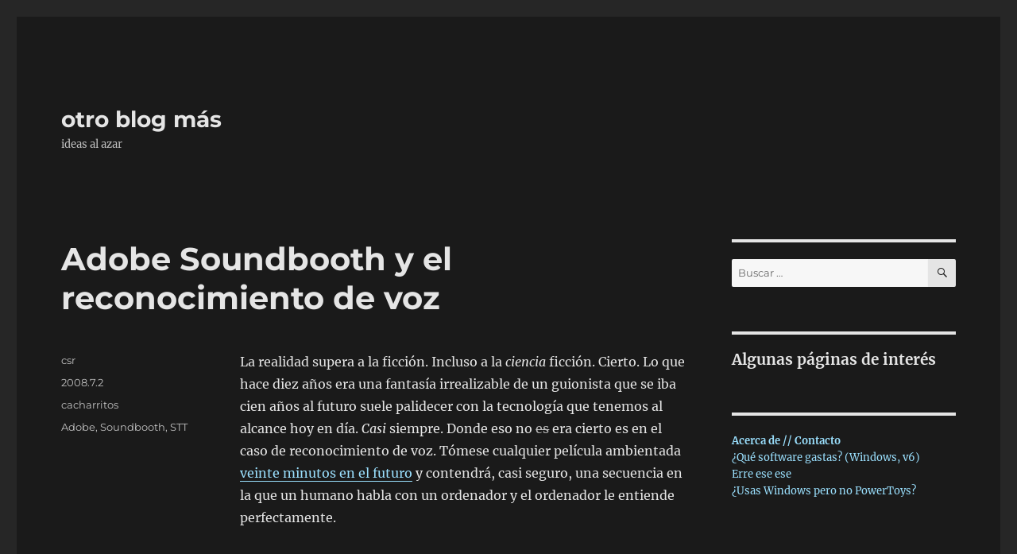

--- FILE ---
content_type: text/html; charset=UTF-8
request_url: https://obm.corcoles.net/20080702/adobe-soundbooth-y-el-reconocimiento-de-voz/
body_size: 13452
content:
<!DOCTYPE html>
<html lang="es" class="no-js">
<head>
	<meta charset="UTF-8">
	<meta name="viewport" content="width=device-width, initial-scale=1.0">
	<link rel="profile" href="https://gmpg.org/xfn/11">
		<link rel="pingback" href="https://obm.corcoles.net/xmlrpc.php">
		
<title>Adobe Soundbooth y el reconocimiento de voz &#8211; otro blog más</title>
<meta name='robots' content='max-image-preview:large' />

<link rel="alternate" type="application/rss+xml" title="otro blog más &raquo; Feed" href="https://obm.corcoles.net/feed/" />
<link rel="alternate" type="application/rss+xml" title="otro blog más &raquo; Feed de los comentarios" href="https://obm.corcoles.net/comments/feed/" />
<link rel="alternate" type="application/rss+xml" title="otro blog más &raquo; Comentario Adobe Soundbooth y el reconocimiento de voz del feed" href="https://obm.corcoles.net/20080702/adobe-soundbooth-y-el-reconocimiento-de-voz/feed/" />
<link rel="alternate" title="oEmbed (JSON)" type="application/json+oembed" href="https://obm.corcoles.net/wp-json/oembed/1.0/embed?url=https%3A%2F%2Fobm.corcoles.net%2F20080702%2Fadobe-soundbooth-y-el-reconocimiento-de-voz%2F" />
<link rel="alternate" title="oEmbed (XML)" type="text/xml+oembed" href="https://obm.corcoles.net/wp-json/oembed/1.0/embed?url=https%3A%2F%2Fobm.corcoles.net%2F20080702%2Fadobe-soundbooth-y-el-reconocimiento-de-voz%2F&#038;format=xml" />
<link rel='stylesheet' id='all-css-ec4802f76a2e288e4bc558b482441113' href='https://obm.corcoles.net/wp-content/boost-cache/static/dc97db1348.min.css' type='text/css' media='all' />
<style id='twentysixteen-style-inline-css'>
	/* Color Scheme */

	/* Background Color */
	body {
		background-color: #262626;
	}

	/* Page Background Color */
	.site {
		background-color: #1a1a1a;
	}

	mark,
	ins,
	button,
	button[disabled]:hover,
	button[disabled]:focus,
	input[type="button"],
	input[type="button"][disabled]:hover,
	input[type="button"][disabled]:focus,
	input[type="reset"],
	input[type="reset"][disabled]:hover,
	input[type="reset"][disabled]:focus,
	input[type="submit"],
	input[type="submit"][disabled]:hover,
	input[type="submit"][disabled]:focus,
	.menu-toggle.toggled-on,
	.menu-toggle.toggled-on:hover,
	.menu-toggle.toggled-on:focus,
	.pagination .prev,
	.pagination .next,
	.pagination .prev:hover,
	.pagination .prev:focus,
	.pagination .next:hover,
	.pagination .next:focus,
	.pagination .nav-links:before,
	.pagination .nav-links:after,
	.widget_calendar tbody a,
	.widget_calendar tbody a:hover,
	.widget_calendar tbody a:focus,
	.page-links a,
	.page-links a:hover,
	.page-links a:focus {
		color: #1a1a1a;
	}

	/* Link Color */
	.menu-toggle:hover,
	.menu-toggle:focus,
	a,
	.main-navigation a:hover,
	.main-navigation a:focus,
	.dropdown-toggle:hover,
	.dropdown-toggle:focus,
	.social-navigation a:hover:before,
	.social-navigation a:focus:before,
	.post-navigation a:hover .post-title,
	.post-navigation a:focus .post-title,
	.tagcloud a:hover,
	.tagcloud a:focus,
	.site-branding .site-title a:hover,
	.site-branding .site-title a:focus,
	.entry-title a:hover,
	.entry-title a:focus,
	.entry-footer a:hover,
	.entry-footer a:focus,
	.comment-metadata a:hover,
	.comment-metadata a:focus,
	.pingback .comment-edit-link:hover,
	.pingback .comment-edit-link:focus,
	.comment-reply-link,
	.comment-reply-link:hover,
	.comment-reply-link:focus,
	.required,
	.site-info a:hover,
	.site-info a:focus {
		color: #9adffd;
	}

	mark,
	ins,
	button:hover,
	button:focus,
	input[type="button"]:hover,
	input[type="button"]:focus,
	input[type="reset"]:hover,
	input[type="reset"]:focus,
	input[type="submit"]:hover,
	input[type="submit"]:focus,
	.pagination .prev:hover,
	.pagination .prev:focus,
	.pagination .next:hover,
	.pagination .next:focus,
	.widget_calendar tbody a,
	.page-links a:hover,
	.page-links a:focus {
		background-color: #9adffd;
	}

	input[type="date"]:focus,
	input[type="time"]:focus,
	input[type="datetime-local"]:focus,
	input[type="week"]:focus,
	input[type="month"]:focus,
	input[type="text"]:focus,
	input[type="email"]:focus,
	input[type="url"]:focus,
	input[type="password"]:focus,
	input[type="search"]:focus,
	input[type="tel"]:focus,
	input[type="number"]:focus,
	textarea:focus,
	.tagcloud a:hover,
	.tagcloud a:focus,
	.menu-toggle:hover,
	.menu-toggle:focus {
		border-color: #9adffd;
	}

	/* Main Text Color */
	body,
	blockquote cite,
	blockquote small,
	.main-navigation a,
	.menu-toggle,
	.dropdown-toggle,
	.social-navigation a,
	.post-navigation a,
	.pagination a:hover,
	.pagination a:focus,
	.widget-title a,
	.site-branding .site-title a,
	.entry-title a,
	.page-links > .page-links-title,
	.comment-author,
	.comment-reply-title small a:hover,
	.comment-reply-title small a:focus {
		color: #e5e5e5;
	}

	blockquote,
	.menu-toggle.toggled-on,
	.menu-toggle.toggled-on:hover,
	.menu-toggle.toggled-on:focus,
	.post-navigation,
	.post-navigation div + div,
	.pagination,
	.widget,
	.page-header,
	.page-links a,
	.comments-title,
	.comment-reply-title {
		border-color: #e5e5e5;
	}

	button,
	button[disabled]:hover,
	button[disabled]:focus,
	input[type="button"],
	input[type="button"][disabled]:hover,
	input[type="button"][disabled]:focus,
	input[type="reset"],
	input[type="reset"][disabled]:hover,
	input[type="reset"][disabled]:focus,
	input[type="submit"],
	input[type="submit"][disabled]:hover,
	input[type="submit"][disabled]:focus,
	.menu-toggle.toggled-on,
	.menu-toggle.toggled-on:hover,
	.menu-toggle.toggled-on:focus,
	.pagination:before,
	.pagination:after,
	.pagination .prev,
	.pagination .next,
	.page-links a {
		background-color: #e5e5e5;
	}

	/* Secondary Text Color */

	/**
	 * IE8 and earlier will drop any block with CSS3 selectors.
	 * Do not combine these styles with the next block.
	 */
	body:not(.search-results) .entry-summary {
		color: #c1c1c1;
	}

	blockquote,
	.post-password-form label,
	a:hover,
	a:focus,
	a:active,
	.post-navigation .meta-nav,
	.image-navigation,
	.comment-navigation,
	.widget_recent_entries .post-date,
	.widget_rss .rss-date,
	.widget_rss cite,
	.site-description,
	.author-bio,
	.entry-footer,
	.entry-footer a,
	.sticky-post,
	.taxonomy-description,
	.entry-caption,
	.comment-metadata,
	.pingback .edit-link,
	.comment-metadata a,
	.pingback .comment-edit-link,
	.comment-form label,
	.comment-notes,
	.comment-awaiting-moderation,
	.logged-in-as,
	.form-allowed-tags,
	.site-info,
	.site-info a,
	.wp-caption .wp-caption-text,
	.gallery-caption,
	.widecolumn label,
	.widecolumn .mu_register label {
		color: #c1c1c1;
	}

	.widget_calendar tbody a:hover,
	.widget_calendar tbody a:focus {
		background-color: #c1c1c1;
	}

	/* Border Color */
	fieldset,
	pre,
	abbr,
	acronym,
	table,
	th,
	td,
	input[type="date"],
	input[type="time"],
	input[type="datetime-local"],
	input[type="week"],
	input[type="month"],
	input[type="text"],
	input[type="email"],
	input[type="url"],
	input[type="password"],
	input[type="search"],
	input[type="tel"],
	input[type="number"],
	textarea,
	.main-navigation li,
	.main-navigation .primary-menu,
	.menu-toggle,
	.dropdown-toggle:after,
	.social-navigation a,
	.image-navigation,
	.comment-navigation,
	.tagcloud a,
	.entry-content,
	.entry-summary,
	.page-links a,
	.page-links > span,
	.comment-list article,
	.comment-list .pingback,
	.comment-list .trackback,
	.comment-reply-link,
	.no-comments,
	.widecolumn .mu_register .mu_alert {
		border-color: rgba( 229, 229, 229, 0.2);
	}

	hr,
	code {
		background-color: rgba( 229, 229, 229, 0.2);
	}

	@media screen and (min-width: 56.875em) {
		.main-navigation li:hover > a,
		.main-navigation li.focus > a {
			color: #9adffd;
		}

		.main-navigation ul ul,
		.main-navigation ul ul li {
			border-color: rgba( 229, 229, 229, 0.2);
		}

		.main-navigation ul ul:before {
			border-top-color: rgba( 229, 229, 229, 0.2);
			border-bottom-color: rgba( 229, 229, 229, 0.2);
		}

		.main-navigation ul ul li {
			background-color: #1a1a1a;
		}

		.main-navigation ul ul:after {
			border-top-color: #1a1a1a;
			border-bottom-color: #1a1a1a;
		}
	}

/*# sourceURL=twentysixteen-style-inline-css */
</style>
<style id='wp-img-auto-sizes-contain-inline-css'>
img:is([sizes=auto i],[sizes^="auto," i]){contain-intrinsic-size:3000px 1500px}
/*# sourceURL=wp-img-auto-sizes-contain-inline-css */
</style>
<style id='wp-block-library-inline-css'>
:root{--wp-block-synced-color:#7a00df;--wp-block-synced-color--rgb:122,0,223;--wp-bound-block-color:var(--wp-block-synced-color);--wp-editor-canvas-background:#ddd;--wp-admin-theme-color:#007cba;--wp-admin-theme-color--rgb:0,124,186;--wp-admin-theme-color-darker-10:#006ba1;--wp-admin-theme-color-darker-10--rgb:0,107,160.5;--wp-admin-theme-color-darker-20:#005a87;--wp-admin-theme-color-darker-20--rgb:0,90,135;--wp-admin-border-width-focus:2px}@media (min-resolution:192dpi){:root{--wp-admin-border-width-focus:1.5px}}.wp-element-button{cursor:pointer}:root .has-very-light-gray-background-color{background-color:#eee}:root .has-very-dark-gray-background-color{background-color:#313131}:root .has-very-light-gray-color{color:#eee}:root .has-very-dark-gray-color{color:#313131}:root .has-vivid-green-cyan-to-vivid-cyan-blue-gradient-background{background:linear-gradient(135deg,#00d084,#0693e3)}:root .has-purple-crush-gradient-background{background:linear-gradient(135deg,#34e2e4,#4721fb 50%,#ab1dfe)}:root .has-hazy-dawn-gradient-background{background:linear-gradient(135deg,#faaca8,#dad0ec)}:root .has-subdued-olive-gradient-background{background:linear-gradient(135deg,#fafae1,#67a671)}:root .has-atomic-cream-gradient-background{background:linear-gradient(135deg,#fdd79a,#004a59)}:root .has-nightshade-gradient-background{background:linear-gradient(135deg,#330968,#31cdcf)}:root .has-midnight-gradient-background{background:linear-gradient(135deg,#020381,#2874fc)}:root{--wp--preset--font-size--normal:16px;--wp--preset--font-size--huge:42px}.has-regular-font-size{font-size:1em}.has-larger-font-size{font-size:2.625em}.has-normal-font-size{font-size:var(--wp--preset--font-size--normal)}.has-huge-font-size{font-size:var(--wp--preset--font-size--huge)}.has-text-align-center{text-align:center}.has-text-align-left{text-align:left}.has-text-align-right{text-align:right}.has-fit-text{white-space:nowrap!important}#end-resizable-editor-section{display:none}.aligncenter{clear:both}.items-justified-left{justify-content:flex-start}.items-justified-center{justify-content:center}.items-justified-right{justify-content:flex-end}.items-justified-space-between{justify-content:space-between}.screen-reader-text{border:0;clip-path:inset(50%);height:1px;margin:-1px;overflow:hidden;padding:0;position:absolute;width:1px;word-wrap:normal!important}.screen-reader-text:focus{background-color:#ddd;clip-path:none;color:#444;display:block;font-size:1em;height:auto;left:5px;line-height:normal;padding:15px 23px 14px;text-decoration:none;top:5px;width:auto;z-index:100000}html :where(.has-border-color){border-style:solid}html :where([style*=border-top-color]){border-top-style:solid}html :where([style*=border-right-color]){border-right-style:solid}html :where([style*=border-bottom-color]){border-bottom-style:solid}html :where([style*=border-left-color]){border-left-style:solid}html :where([style*=border-width]){border-style:solid}html :where([style*=border-top-width]){border-top-style:solid}html :where([style*=border-right-width]){border-right-style:solid}html :where([style*=border-bottom-width]){border-bottom-style:solid}html :where([style*=border-left-width]){border-left-style:solid}html :where(img[class*=wp-image-]){height:auto;max-width:100%}:where(figure){margin:0 0 1em}html :where(.is-position-sticky){--wp-admin--admin-bar--position-offset:var(--wp-admin--admin-bar--height,0px)}@media screen and (max-width:600px){html :where(.is-position-sticky){--wp-admin--admin-bar--position-offset:0px}}

/*# sourceURL=wp-block-library-inline-css */
</style><style id='wp-block-heading-inline-css'>
h1:where(.wp-block-heading).has-background,h2:where(.wp-block-heading).has-background,h3:where(.wp-block-heading).has-background,h4:where(.wp-block-heading).has-background,h5:where(.wp-block-heading).has-background,h6:where(.wp-block-heading).has-background{padding:1.25em 2.375em}h1.has-text-align-left[style*=writing-mode]:where([style*=vertical-lr]),h1.has-text-align-right[style*=writing-mode]:where([style*=vertical-rl]),h2.has-text-align-left[style*=writing-mode]:where([style*=vertical-lr]),h2.has-text-align-right[style*=writing-mode]:where([style*=vertical-rl]),h3.has-text-align-left[style*=writing-mode]:where([style*=vertical-lr]),h3.has-text-align-right[style*=writing-mode]:where([style*=vertical-rl]),h4.has-text-align-left[style*=writing-mode]:where([style*=vertical-lr]),h4.has-text-align-right[style*=writing-mode]:where([style*=vertical-rl]),h5.has-text-align-left[style*=writing-mode]:where([style*=vertical-lr]),h5.has-text-align-right[style*=writing-mode]:where([style*=vertical-rl]),h6.has-text-align-left[style*=writing-mode]:where([style*=vertical-lr]),h6.has-text-align-right[style*=writing-mode]:where([style*=vertical-rl]){rotate:180deg}
/*# sourceURL=https://obm.corcoles.net/wp-includes/blocks/heading/style.min.css */
</style>
<style id='wp-block-paragraph-inline-css'>
.is-small-text{font-size:.875em}.is-regular-text{font-size:1em}.is-large-text{font-size:2.25em}.is-larger-text{font-size:3em}.has-drop-cap:not(:focus):first-letter{float:left;font-size:8.4em;font-style:normal;font-weight:100;line-height:.68;margin:.05em .1em 0 0;text-transform:uppercase}body.rtl .has-drop-cap:not(:focus):first-letter{float:none;margin-left:.1em}p.has-drop-cap.has-background{overflow:hidden}:root :where(p.has-background){padding:1.25em 2.375em}:where(p.has-text-color:not(.has-link-color)) a{color:inherit}p.has-text-align-left[style*="writing-mode:vertical-lr"],p.has-text-align-right[style*="writing-mode:vertical-rl"]{rotate:180deg}
/*# sourceURL=https://obm.corcoles.net/wp-includes/blocks/paragraph/style.min.css */
</style>
<style id='global-styles-inline-css'>
:root{--wp--preset--aspect-ratio--square: 1;--wp--preset--aspect-ratio--4-3: 4/3;--wp--preset--aspect-ratio--3-4: 3/4;--wp--preset--aspect-ratio--3-2: 3/2;--wp--preset--aspect-ratio--2-3: 2/3;--wp--preset--aspect-ratio--16-9: 16/9;--wp--preset--aspect-ratio--9-16: 9/16;--wp--preset--color--black: #000000;--wp--preset--color--cyan-bluish-gray: #abb8c3;--wp--preset--color--white: #fff;--wp--preset--color--pale-pink: #f78da7;--wp--preset--color--vivid-red: #cf2e2e;--wp--preset--color--luminous-vivid-orange: #ff6900;--wp--preset--color--luminous-vivid-amber: #fcb900;--wp--preset--color--light-green-cyan: #7bdcb5;--wp--preset--color--vivid-green-cyan: #00d084;--wp--preset--color--pale-cyan-blue: #8ed1fc;--wp--preset--color--vivid-cyan-blue: #0693e3;--wp--preset--color--vivid-purple: #9b51e0;--wp--preset--color--dark-gray: #1a1a1a;--wp--preset--color--medium-gray: #686868;--wp--preset--color--light-gray: #e5e5e5;--wp--preset--color--blue-gray: #4d545c;--wp--preset--color--bright-blue: #007acc;--wp--preset--color--light-blue: #9adffd;--wp--preset--color--dark-brown: #402b30;--wp--preset--color--medium-brown: #774e24;--wp--preset--color--dark-red: #640c1f;--wp--preset--color--bright-red: #ff675f;--wp--preset--color--yellow: #ffef8e;--wp--preset--gradient--vivid-cyan-blue-to-vivid-purple: linear-gradient(135deg,rgb(6,147,227) 0%,rgb(155,81,224) 100%);--wp--preset--gradient--light-green-cyan-to-vivid-green-cyan: linear-gradient(135deg,rgb(122,220,180) 0%,rgb(0,208,130) 100%);--wp--preset--gradient--luminous-vivid-amber-to-luminous-vivid-orange: linear-gradient(135deg,rgb(252,185,0) 0%,rgb(255,105,0) 100%);--wp--preset--gradient--luminous-vivid-orange-to-vivid-red: linear-gradient(135deg,rgb(255,105,0) 0%,rgb(207,46,46) 100%);--wp--preset--gradient--very-light-gray-to-cyan-bluish-gray: linear-gradient(135deg,rgb(238,238,238) 0%,rgb(169,184,195) 100%);--wp--preset--gradient--cool-to-warm-spectrum: linear-gradient(135deg,rgb(74,234,220) 0%,rgb(151,120,209) 20%,rgb(207,42,186) 40%,rgb(238,44,130) 60%,rgb(251,105,98) 80%,rgb(254,248,76) 100%);--wp--preset--gradient--blush-light-purple: linear-gradient(135deg,rgb(255,206,236) 0%,rgb(152,150,240) 100%);--wp--preset--gradient--blush-bordeaux: linear-gradient(135deg,rgb(254,205,165) 0%,rgb(254,45,45) 50%,rgb(107,0,62) 100%);--wp--preset--gradient--luminous-dusk: linear-gradient(135deg,rgb(255,203,112) 0%,rgb(199,81,192) 50%,rgb(65,88,208) 100%);--wp--preset--gradient--pale-ocean: linear-gradient(135deg,rgb(255,245,203) 0%,rgb(182,227,212) 50%,rgb(51,167,181) 100%);--wp--preset--gradient--electric-grass: linear-gradient(135deg,rgb(202,248,128) 0%,rgb(113,206,126) 100%);--wp--preset--gradient--midnight: linear-gradient(135deg,rgb(2,3,129) 0%,rgb(40,116,252) 100%);--wp--preset--font-size--small: 13px;--wp--preset--font-size--medium: 20px;--wp--preset--font-size--large: 36px;--wp--preset--font-size--x-large: 42px;--wp--preset--spacing--20: 0.44rem;--wp--preset--spacing--30: 0.67rem;--wp--preset--spacing--40: 1rem;--wp--preset--spacing--50: 1.5rem;--wp--preset--spacing--60: 2.25rem;--wp--preset--spacing--70: 3.38rem;--wp--preset--spacing--80: 5.06rem;--wp--preset--shadow--natural: 6px 6px 9px rgba(0, 0, 0, 0.2);--wp--preset--shadow--deep: 12px 12px 50px rgba(0, 0, 0, 0.4);--wp--preset--shadow--sharp: 6px 6px 0px rgba(0, 0, 0, 0.2);--wp--preset--shadow--outlined: 6px 6px 0px -3px rgb(255, 255, 255), 6px 6px rgb(0, 0, 0);--wp--preset--shadow--crisp: 6px 6px 0px rgb(0, 0, 0);}:where(.is-layout-flex){gap: 0.5em;}:where(.is-layout-grid){gap: 0.5em;}body .is-layout-flex{display: flex;}.is-layout-flex{flex-wrap: wrap;align-items: center;}.is-layout-flex > :is(*, div){margin: 0;}body .is-layout-grid{display: grid;}.is-layout-grid > :is(*, div){margin: 0;}:where(.wp-block-columns.is-layout-flex){gap: 2em;}:where(.wp-block-columns.is-layout-grid){gap: 2em;}:where(.wp-block-post-template.is-layout-flex){gap: 1.25em;}:where(.wp-block-post-template.is-layout-grid){gap: 1.25em;}.has-black-color{color: var(--wp--preset--color--black) !important;}.has-cyan-bluish-gray-color{color: var(--wp--preset--color--cyan-bluish-gray) !important;}.has-white-color{color: var(--wp--preset--color--white) !important;}.has-pale-pink-color{color: var(--wp--preset--color--pale-pink) !important;}.has-vivid-red-color{color: var(--wp--preset--color--vivid-red) !important;}.has-luminous-vivid-orange-color{color: var(--wp--preset--color--luminous-vivid-orange) !important;}.has-luminous-vivid-amber-color{color: var(--wp--preset--color--luminous-vivid-amber) !important;}.has-light-green-cyan-color{color: var(--wp--preset--color--light-green-cyan) !important;}.has-vivid-green-cyan-color{color: var(--wp--preset--color--vivid-green-cyan) !important;}.has-pale-cyan-blue-color{color: var(--wp--preset--color--pale-cyan-blue) !important;}.has-vivid-cyan-blue-color{color: var(--wp--preset--color--vivid-cyan-blue) !important;}.has-vivid-purple-color{color: var(--wp--preset--color--vivid-purple) !important;}.has-black-background-color{background-color: var(--wp--preset--color--black) !important;}.has-cyan-bluish-gray-background-color{background-color: var(--wp--preset--color--cyan-bluish-gray) !important;}.has-white-background-color{background-color: var(--wp--preset--color--white) !important;}.has-pale-pink-background-color{background-color: var(--wp--preset--color--pale-pink) !important;}.has-vivid-red-background-color{background-color: var(--wp--preset--color--vivid-red) !important;}.has-luminous-vivid-orange-background-color{background-color: var(--wp--preset--color--luminous-vivid-orange) !important;}.has-luminous-vivid-amber-background-color{background-color: var(--wp--preset--color--luminous-vivid-amber) !important;}.has-light-green-cyan-background-color{background-color: var(--wp--preset--color--light-green-cyan) !important;}.has-vivid-green-cyan-background-color{background-color: var(--wp--preset--color--vivid-green-cyan) !important;}.has-pale-cyan-blue-background-color{background-color: var(--wp--preset--color--pale-cyan-blue) !important;}.has-vivid-cyan-blue-background-color{background-color: var(--wp--preset--color--vivid-cyan-blue) !important;}.has-vivid-purple-background-color{background-color: var(--wp--preset--color--vivid-purple) !important;}.has-black-border-color{border-color: var(--wp--preset--color--black) !important;}.has-cyan-bluish-gray-border-color{border-color: var(--wp--preset--color--cyan-bluish-gray) !important;}.has-white-border-color{border-color: var(--wp--preset--color--white) !important;}.has-pale-pink-border-color{border-color: var(--wp--preset--color--pale-pink) !important;}.has-vivid-red-border-color{border-color: var(--wp--preset--color--vivid-red) !important;}.has-luminous-vivid-orange-border-color{border-color: var(--wp--preset--color--luminous-vivid-orange) !important;}.has-luminous-vivid-amber-border-color{border-color: var(--wp--preset--color--luminous-vivid-amber) !important;}.has-light-green-cyan-border-color{border-color: var(--wp--preset--color--light-green-cyan) !important;}.has-vivid-green-cyan-border-color{border-color: var(--wp--preset--color--vivid-green-cyan) !important;}.has-pale-cyan-blue-border-color{border-color: var(--wp--preset--color--pale-cyan-blue) !important;}.has-vivid-cyan-blue-border-color{border-color: var(--wp--preset--color--vivid-cyan-blue) !important;}.has-vivid-purple-border-color{border-color: var(--wp--preset--color--vivid-purple) !important;}.has-vivid-cyan-blue-to-vivid-purple-gradient-background{background: var(--wp--preset--gradient--vivid-cyan-blue-to-vivid-purple) !important;}.has-light-green-cyan-to-vivid-green-cyan-gradient-background{background: var(--wp--preset--gradient--light-green-cyan-to-vivid-green-cyan) !important;}.has-luminous-vivid-amber-to-luminous-vivid-orange-gradient-background{background: var(--wp--preset--gradient--luminous-vivid-amber-to-luminous-vivid-orange) !important;}.has-luminous-vivid-orange-to-vivid-red-gradient-background{background: var(--wp--preset--gradient--luminous-vivid-orange-to-vivid-red) !important;}.has-very-light-gray-to-cyan-bluish-gray-gradient-background{background: var(--wp--preset--gradient--very-light-gray-to-cyan-bluish-gray) !important;}.has-cool-to-warm-spectrum-gradient-background{background: var(--wp--preset--gradient--cool-to-warm-spectrum) !important;}.has-blush-light-purple-gradient-background{background: var(--wp--preset--gradient--blush-light-purple) !important;}.has-blush-bordeaux-gradient-background{background: var(--wp--preset--gradient--blush-bordeaux) !important;}.has-luminous-dusk-gradient-background{background: var(--wp--preset--gradient--luminous-dusk) !important;}.has-pale-ocean-gradient-background{background: var(--wp--preset--gradient--pale-ocean) !important;}.has-electric-grass-gradient-background{background: var(--wp--preset--gradient--electric-grass) !important;}.has-midnight-gradient-background{background: var(--wp--preset--gradient--midnight) !important;}.has-small-font-size{font-size: var(--wp--preset--font-size--small) !important;}.has-medium-font-size{font-size: var(--wp--preset--font-size--medium) !important;}.has-large-font-size{font-size: var(--wp--preset--font-size--large) !important;}.has-x-large-font-size{font-size: var(--wp--preset--font-size--x-large) !important;}
/*# sourceURL=global-styles-inline-css */
</style>

<style id='classic-theme-styles-inline-css'>
/*! This file is auto-generated */
.wp-block-button__link{color:#fff;background-color:#32373c;border-radius:9999px;box-shadow:none;text-decoration:none;padding:calc(.667em + 2px) calc(1.333em + 2px);font-size:1.125em}.wp-block-file__button{background:#32373c;color:#fff;text-decoration:none}
/*# sourceURL=/wp-includes/css/classic-themes.min.css */
</style>
<link rel='stylesheet' id='plyr-css-css' href='https://cdn.plyr.io/3.7.8/plyr.css' media='all' />





<link rel="https://api.w.org/" href="https://obm.corcoles.net/wp-json/" /><link rel="alternate" title="JSON" type="application/json" href="https://obm.corcoles.net/wp-json/wp/v2/posts/3575" /><link rel="canonical" href="https://obm.corcoles.net/20080702/adobe-soundbooth-y-el-reconocimiento-de-voz/" />
<link rel='shortlink' href='https://obm.corcoles.net/?p=3575' />
	<style>img#wpstats{display:none}</style>
		
<!-- Jetpack Open Graph Tags -->
<meta property="og:type" content="article" />
<meta property="og:title" content="Adobe Soundbooth y el reconocimiento de voz" />
<meta property="og:url" content="https://obm.corcoles.net/20080702/adobe-soundbooth-y-el-reconocimiento-de-voz/" />
<meta property="og:description" content="La realidad supera a la ficción. Incluso a la ciencia ficción. Cierto. Lo que hace diez años era una fantasía irrealizable de un guionista que se iba cien años al futuro suele palidecer con la tecn…" />
<meta property="article:published_time" content="2008-07-02T16:58:16+00:00" />
<meta property="article:modified_time" content="2008-07-02T17:00:47+00:00" />
<meta property="og:site_name" content="otro blog más" />
<meta property="og:image" content="https://s0.wp.com/i/blank.jpg" />
<meta property="og:image:width" content="200" />
<meta property="og:image:height" content="200" />
<meta property="og:image:alt" content="" />
<meta property="og:locale" content="es_ES" />
<meta name="twitter:text:title" content="Adobe Soundbooth y el reconocimiento de voz" />
<meta name="twitter:card" content="summary" />

<!-- End Jetpack Open Graph Tags -->
		<style id="wp-custom-css">
			/*
Te damos la bienvenida a CSS personalizado

Para saber cómo funciona, ve a http://wp.me/PEmnE-Bt
*/
q {
	quotes: "“" "”" "‘" "’";
}

q:before {
	content: open-quote;
}

q:after {
	content: close-quote;
}

ins:before {
	content: "^";
}

ins {
	background-color: yellow;
	color: white;
}

.wp-block-quote{
	font-size: 1rem;
	line-height: inherit;
} 

blockquote strong, blockquote b {
	font-weight: 800;
	font-style: normal;
}

.wp-block-pullquote cite {
	color: #b1a2a2;
}

[class^="wp-block"] figcaption {
	color: #b1a2a2;
}

@view-transition {
  navigation: auto;
}		</style>
		</head>

<body class="wp-singular post-template-default single single-post postid-3575 single-format-standard wp-embed-responsive wp-theme-twentysixteen group-blog">
<div id="page" class="site">
	<div class="site-inner">
		<a class="skip-link screen-reader-text" href="#content">
			Ir al contenido		</a>

		<header id="masthead" class="site-header">
			<div class="site-header-main">
				<div class="site-branding">
											<p class="site-title"><a href="https://obm.corcoles.net/" rel="home" >otro blog más</a></p>
												<p class="site-description">ideas al azar</p>
									</div><!-- .site-branding -->

							</div><!-- .site-header-main -->

					</header><!-- .site-header -->

		<div id="content" class="site-content">

<div id="primary" class="content-area">
	<main id="main" class="site-main">
		
<article id="post-3575" class="post-3575 post type-post status-publish format-standard hentry category-cacharritos tag-adobe tag-soundbooth tag-stt">
	<header class="entry-header">
		<h1 class="entry-title">Adobe Soundbooth y el reconocimiento de voz</h1>	</header><!-- .entry-header -->

	
	
	<div class="entry-content">
		<div class='__iawmlf-post-loop-links' style='display:none;' data-iawmlf-post-links='[{&quot;id&quot;:4809,&quot;href&quot;:&quot;http:\/\/en.wikipedia.org\/wiki\/Max_Headroom_(TV_series)&quot;,&quot;archived_href&quot;:&quot;http:\/\/web-wp.archive.org\/web\/20251002062141\/https:\/\/en.wikipedia.org\/wiki\/Max_Headroom_(TV_series)&quot;,&quot;redirect_href&quot;:&quot;&quot;,&quot;checks&quot;:[{&quot;date&quot;:&quot;2025-11-02 08:13:42&quot;,&quot;http_code&quot;:200},{&quot;date&quot;:&quot;2025-11-12 17:14:22&quot;,&quot;http_code&quot;:200},{&quot;date&quot;:&quot;2025-11-26 18:11:52&quot;,&quot;http_code&quot;:200},{&quot;date&quot;:&quot;2025-12-06 11:52:22&quot;,&quot;http_code&quot;:200},{&quot;date&quot;:&quot;2026-01-01 06:21:47&quot;,&quot;http_code&quot;:200}],&quot;broken&quot;:false,&quot;last_checked&quot;:{&quot;date&quot;:&quot;2026-01-01 06:21:47&quot;,&quot;http_code&quot;:200},&quot;process&quot;:&quot;done&quot;},{&quot;id&quot;:4810,&quot;href&quot;:&quot;http:\/\/labs.adobe.com\/technologies\/soundboothcs4&quot;,&quot;archived_href&quot;:&quot;http:\/\/web-wp.archive.org\/web\/20120315070845\/http:\/\/labs.adobe.com:80\/technologies\/soundboothcs4\/&quot;,&quot;redirect_href&quot;:&quot;&quot;,&quot;checks&quot;:[{&quot;date&quot;:&quot;2025-11-02 08:13:44&quot;,&quot;http_code&quot;:404},{&quot;date&quot;:&quot;2025-11-10 07:23:03&quot;,&quot;http_code&quot;:404},{&quot;date&quot;:&quot;2025-11-26 18:11:55&quot;,&quot;http_code&quot;:404},{&quot;date&quot;:&quot;2025-12-02 18:15:13&quot;,&quot;http_code&quot;:404},{&quot;date&quot;:&quot;2025-12-06 11:52:19&quot;,&quot;http_code&quot;:404},{&quot;date&quot;:&quot;2025-12-10 21:51:43&quot;,&quot;http_code&quot;:404},{&quot;date&quot;:&quot;2025-12-18 19:42:10&quot;,&quot;http_code&quot;:404},{&quot;date&quot;:&quot;2026-01-01 06:21:49&quot;,&quot;http_code&quot;:404},{&quot;date&quot;:&quot;2026-01-04 14:23:04&quot;,&quot;http_code&quot;:404},{&quot;date&quot;:&quot;2026-01-12 20:30:24&quot;,&quot;http_code&quot;:404}],&quot;broken&quot;:true,&quot;last_checked&quot;:{&quot;date&quot;:&quot;2026-01-12 20:30:24&quot;,&quot;http_code&quot;:404},&quot;process&quot;:&quot;done&quot;}]'></div>
<p>La realidad supera a la ficción. Incluso a la <em>ciencia</em> ficción. Cierto. Lo que hace diez años era una fantasía irrealizable de un guionista que se iba cien años al futuro suele palidecer con la tecnología que tenemos al alcance hoy en día. <em>Casi</em> siempre. Donde eso no <del datetime="2008-07-02T16:35:14+00:00">es</del> era cierto es en el caso de reconocimiento de voz. Tómese cualquier película ambientada <a title="Max Headroom (TV series) - Wikipedia, the free encyclopedia" href="http://en.wikipedia.org/wiki/Max_Headroom_(TV_series)" hreflang="en">veinte minutos en el futuro</a> y contendrá, casi seguro, una secuencia en la que un humano habla con un ordenador y el ordenador le entiende perfectamente.</p>
<p>Todos los que nos hemos peleado con software de reconocimiento de voz (como Dragon NaturallySpeaking o IBM ViaVoice, los dos que yo he probado en algún momento de mi vida) sabemos que eso no va así. No. Al software de turno hay que entrenarlo para que se acostumbre a nuestra voz y nuestra manera de hablar. Y aún así, los errores son frecuentes, por lo que hay que revisar el texto con atención, si no queremos arriesgarnos a un gazapo de órdago.</p>
<p>Pues bien, parece ser que la cosa ha avanzado bastante desde la última vez que miré. Tanto, que Adobe se ha atrevido a incluir en su próxima versión de SoundBooth (<a title="Adobe Labs - Adobe Soundbooth Beta" href="http://labs.adobe.com/technologies/soundboothcs4/" hreflang="en">beta disponible en Adobe Labs</a>) un motor «speech to text» que busca las voces que hay en una pista de audio e intenta transcribirlas, diferenciando los diferentes oradores. Y la cuestión es que&#8230; ¡funciona! No a la perfección, ni mucho menos, pero hace un rato le he pasado un podcast, una grabación no particularmente brillante por la calidad del sonido y, aunque te deja un buen montón de trabajo por hacer (y no quiero ni pensar qué haría en presencia del ruido de un bar), la verdad es que me ha sorprendido más que gratamente. Además, aunque en la beta solo se ofrece reconocimiento en lengua inglesa, el español está incluido en la lista de idiomas para la versión definitiva. No puedo esperar a probar. Quién sabe, a lo mejor hasta aquí la realidad acaba atrapando a la ficción&#8230;</p>
<div class="sharedaddy sd-sharing-enabled"><div class="robots-nocontent sd-block sd-social sd-social-icon sd-sharing"><h3 class="sd-title">Compárteme:</h3><div class="sd-content"><ul><li class="share-bluesky"><a rel="nofollow noopener noreferrer"
				data-shared="sharing-bluesky-3575"
				class="share-bluesky sd-button share-icon no-text"
				href="https://obm.corcoles.net/20080702/adobe-soundbooth-y-el-reconocimiento-de-voz/?share=bluesky"
				target="_blank"
				aria-labelledby="sharing-bluesky-3575"
				>
				<span id="sharing-bluesky-3575" hidden>Haz clic para compartir en Bluesky (Se abre en una ventana nueva)</span>
				<span>Bluesky</span>
			</a></li><li class="share-twitter"><a rel="nofollow noopener noreferrer"
				data-shared="sharing-twitter-3575"
				class="share-twitter sd-button share-icon no-text"
				href="https://obm.corcoles.net/20080702/adobe-soundbooth-y-el-reconocimiento-de-voz/?share=twitter"
				target="_blank"
				aria-labelledby="sharing-twitter-3575"
				>
				<span id="sharing-twitter-3575" hidden>Haz clic para compartir en X (Se abre en una ventana nueva)</span>
				<span>X</span>
			</a></li><li class="share-facebook"><a rel="nofollow noopener noreferrer"
				data-shared="sharing-facebook-3575"
				class="share-facebook sd-button share-icon no-text"
				href="https://obm.corcoles.net/20080702/adobe-soundbooth-y-el-reconocimiento-de-voz/?share=facebook"
				target="_blank"
				aria-labelledby="sharing-facebook-3575"
				>
				<span id="sharing-facebook-3575" hidden>Haz clic para compartir en Facebook (Se abre en una ventana nueva)</span>
				<span>Facebook</span>
			</a></li><li class="share-jetpack-whatsapp"><a rel="nofollow noopener noreferrer"
				data-shared="sharing-whatsapp-3575"
				class="share-jetpack-whatsapp sd-button share-icon no-text"
				href="https://obm.corcoles.net/20080702/adobe-soundbooth-y-el-reconocimiento-de-voz/?share=jetpack-whatsapp"
				target="_blank"
				aria-labelledby="sharing-whatsapp-3575"
				>
				<span id="sharing-whatsapp-3575" hidden>Haz clic para compartir en WhatsApp (Se abre en una ventana nueva)</span>
				<span>WhatsApp</span>
			</a></li><li class="share-telegram"><a rel="nofollow noopener noreferrer"
				data-shared="sharing-telegram-3575"
				class="share-telegram sd-button share-icon no-text"
				href="https://obm.corcoles.net/20080702/adobe-soundbooth-y-el-reconocimiento-de-voz/?share=telegram"
				target="_blank"
				aria-labelledby="sharing-telegram-3575"
				>
				<span id="sharing-telegram-3575" hidden>Haz clic para compartir en Telegram (Se abre en una ventana nueva)</span>
				<span>Telegram</span>
			</a></li><li><a href="#" class="sharing-anchor sd-button share-more"><span>Más</span></a></li><li class="share-end"></li></ul><div class="sharing-hidden"><div class="inner" style="display: none;"><ul><li class="share-print"><a rel="nofollow noopener noreferrer"
				data-shared="sharing-print-3575"
				class="share-print sd-button share-icon no-text"
				href="https://obm.corcoles.net/20080702/adobe-soundbooth-y-el-reconocimiento-de-voz/#print?share=print"
				target="_blank"
				aria-labelledby="sharing-print-3575"
				>
				<span id="sharing-print-3575" hidden>Haz clic para imprimir (Se abre en una ventana nueva)</span>
				<span>Imprimir</span>
			</a></li><li class="share-email"><a rel="nofollow noopener noreferrer"
				data-shared="sharing-email-3575"
				class="share-email sd-button share-icon no-text"
				href="mailto:?subject=%5BEntrada%20compartida%5D%20Adobe%20Soundbooth%20y%20el%20reconocimiento%20de%20voz&#038;body=https%3A%2F%2Fobm.corcoles.net%2F20080702%2Fadobe-soundbooth-y-el-reconocimiento-de-voz%2F&#038;share=email"
				target="_blank"
				aria-labelledby="sharing-email-3575"
				data-email-share-error-title="¿Tienes un correo electrónico configurado?" data-email-share-error-text="Si tienes problemas al compartir por correo electrónico, es posible que sea porque no tengas un correo electrónico configurado en tu navegador. Puede que tengas que crear un nuevo correo electrónico tú mismo." data-email-share-nonce="b60e8294f7" data-email-share-track-url="https://obm.corcoles.net/20080702/adobe-soundbooth-y-el-reconocimiento-de-voz/?share=email">
				<span id="sharing-email-3575" hidden>Haz clic para enviar un enlace por correo electrónico a un amigo (Se abre en una ventana nueva)</span>
				<span>Correo electrónico</span>
			</a></li><li class="share-reddit"><a rel="nofollow noopener noreferrer"
				data-shared="sharing-reddit-3575"
				class="share-reddit sd-button share-icon no-text"
				href="https://obm.corcoles.net/20080702/adobe-soundbooth-y-el-reconocimiento-de-voz/?share=reddit"
				target="_blank"
				aria-labelledby="sharing-reddit-3575"
				>
				<span id="sharing-reddit-3575" hidden>Haz clic para compartir en Reddit (Se abre en una ventana nueva)</span>
				<span>Reddit</span>
			</a></li><li class="share-tumblr"><a rel="nofollow noopener noreferrer"
				data-shared="sharing-tumblr-3575"
				class="share-tumblr sd-button share-icon no-text"
				href="https://obm.corcoles.net/20080702/adobe-soundbooth-y-el-reconocimiento-de-voz/?share=tumblr"
				target="_blank"
				aria-labelledby="sharing-tumblr-3575"
				>
				<span id="sharing-tumblr-3575" hidden>Haz clic para compartir en Tumblr (Se abre en una ventana nueva)</span>
				<span>Tumblr</span>
			</a></li><li class="share-linkedin"><a rel="nofollow noopener noreferrer"
				data-shared="sharing-linkedin-3575"
				class="share-linkedin sd-button share-icon no-text"
				href="https://obm.corcoles.net/20080702/adobe-soundbooth-y-el-reconocimiento-de-voz/?share=linkedin"
				target="_blank"
				aria-labelledby="sharing-linkedin-3575"
				>
				<span id="sharing-linkedin-3575" hidden>Haz clic para compartir en LinkedIn (Se abre en una ventana nueva)</span>
				<span>LinkedIn</span>
			</a></li><li class="share-pinterest"><a rel="nofollow noopener noreferrer"
				data-shared="sharing-pinterest-3575"
				class="share-pinterest sd-button share-icon no-text"
				href="https://obm.corcoles.net/20080702/adobe-soundbooth-y-el-reconocimiento-de-voz/?share=pinterest"
				target="_blank"
				aria-labelledby="sharing-pinterest-3575"
				>
				<span id="sharing-pinterest-3575" hidden>Haz clic para compartir en Pinterest (Se abre en una ventana nueva)</span>
				<span>Pinterest</span>
			</a></li><li class="share-end"></li></ul></div></div></div></div></div>
<div id='jp-relatedposts' class='jp-relatedposts' >
	<h3 class="jp-relatedposts-headline"><em>Relacionado</em></h3>
</div>	</div><!-- .entry-content -->

	<footer class="entry-footer">
		<span class="byline"><span class="screen-reader-text">Autor </span><span class="author vcard"><a class="url fn n" href="https://obm.corcoles.net/author/csr-3-2/">csr</a></span></span><span class="posted-on"><span class="screen-reader-text">Publicado el </span><a href="https://obm.corcoles.net/20080702/adobe-soundbooth-y-el-reconocimiento-de-voz/" rel="bookmark"><time class="entry-date published" datetime="2008-07-02T18:58:16+02:00">2008.7.2</time><time class="updated" datetime="2008-07-02T19:00:47+02:00">2008.7.2</time></a></span><span class="cat-links"><span class="screen-reader-text">Categorías </span><a href="https://obm.corcoles.net/category/cacharritos/" rel="category tag">cacharritos</a></span><span class="tags-links"><span class="screen-reader-text">Etiquetas </span><a href="https://obm.corcoles.net/tag/adobe/" rel="tag">Adobe</a>, <a href="https://obm.corcoles.net/tag/soundbooth/" rel="tag">Soundbooth</a>, <a href="https://obm.corcoles.net/tag/stt/" rel="tag">STT</a></span>			</footer><!-- .entry-footer -->
</article><!-- #post-3575 -->

<div id="comments" class="comments-area">

			<h2 class="comments-title">
			2 opiniones en &ldquo;Adobe Soundbooth y el reconocimiento de voz&rdquo;		</h2>

		
		<ol class="comment-list">
					<li id="comment-70824" class="comment even thread-even depth-1">
			<article id="div-comment-70824" class="comment-body">
				<footer class="comment-meta">
					<div class="comment-author vcard">
												<b class="fn">hermanito</b> <span class="says">dice:</span>					</div><!-- .comment-author -->

					<div class="comment-metadata">
						<a href="https://obm.corcoles.net/20080702/adobe-soundbooth-y-el-reconocimiento-de-voz/#comment-70824"><time datetime="2008-07-02T20:48:21+02:00">2008.7.2 a las 20:48:21</time></a>					</div><!-- .comment-metadata -->

									</footer><!-- .comment-meta -->

				<div class="comment-content">
					<p>�Les denunciar� la SGAE si lo usas para ver pelis subtituladas?</p>
				</div><!-- .comment-content -->

							</article><!-- .comment-body -->
		</li><!-- #comment-## -->
		<li id="comment-70826" class="comment byuser comment-author-csr-3-2 bypostauthor odd alt thread-odd thread-alt depth-1">
			<article id="div-comment-70826" class="comment-body">
				<footer class="comment-meta">
					<div class="comment-author vcard">
												<b class="fn"><a href="http://obm.corcoles.net" class="url" rel="ugc">csr</a></b> <span class="says">dice:</span>					</div><!-- .comment-author -->

					<div class="comment-metadata">
						<a href="https://obm.corcoles.net/20080702/adobe-soundbooth-y-el-reconocimiento-de-voz/#comment-70826"><time datetime="2008-07-03T00:19:56+02:00">2008.7.3 a las 00:19:56</time></a>					</div><!-- .comment-metadata -->

									</footer><!-- .comment-meta -->

				<div class="comment-content">
					<p>Si di�semos un premio al comentario del a�o, la habr�amos acabado de adjudicar&#8230;</p>
				</div><!-- .comment-content -->

							</article><!-- .comment-body -->
		</li><!-- #comment-## -->
		</ol><!-- .comment-list -->

		
	
	
	
		<div id="respond" class="comment-respond">
			<h3 id="reply-title" class="comment-reply-title">Deja un comentario<small><a rel="nofollow" id="cancel-comment-reply-link" href="/20080702/adobe-soundbooth-y-el-reconocimiento-de-voz/#respond" style="display:none;">Cancelar respuesta</a></small></h3>			<form id="commentform" class="comment-form">
				<iframe
					title="Formulario de comentarios"
					src="https://jetpack.wordpress.com/jetpack-comment/?blogid=82494669&#038;postid=3575&#038;comment_registration=0&#038;require_name_email=1&#038;stc_enabled=0&#038;stb_enabled=0&#038;show_avatars=0&#038;avatar_default=blank&#038;greeting=Deja+un+comentario&#038;jetpack_comments_nonce=75f5052886&#038;greeting_reply=Responder+a+%25s&#038;color_scheme=dark&#038;lang=es_ES&#038;jetpack_version=15.4&#038;iframe_unique_id=1&#038;show_cookie_consent=10&#038;has_cookie_consent=0&#038;is_current_user_subscribed=0&#038;token_key=%3Bnormal%3B&#038;sig=9965dd120072853957d97cec949e5d3a858164b9#parent=https%3A%2F%2Fobm.corcoles.net%2F20080702%2Fadobe-soundbooth-y-el-reconocimiento-de-voz%2F"
											name="jetpack_remote_comment"
						style="width:100%; height: 430px; border:0;"
										class="jetpack_remote_comment"
					id="jetpack_remote_comment"
					sandbox="allow-same-origin allow-top-navigation allow-scripts allow-forms allow-popups"
				>
									</iframe>
									<!--[if !IE]><!-->
					
					<!--<![endif]-->
							</form>
		</div>

		
		<input type="hidden" name="comment_parent" id="comment_parent" value="" />

		
</div><!-- .comments-area -->

	<nav class="navigation post-navigation" aria-label="Entradas">
		<h2 class="screen-reader-text">Navegación de entradas</h2>
		<div class="nav-links"><div class="nav-previous"><a href="https://obm.corcoles.net/20080702/office-de-alquiler-a-partir-de-mediados-de-julio/" rel="prev"><span class="meta-nav" aria-hidden="true">Anterior</span> <span class="screen-reader-text">Entrada anterior:</span> <span class="post-title">Office de alquiler, a partir de mediados de julio&#8230;</span></a></div><div class="nav-next"><a href="https://obm.corcoles.net/20080703/meteduras-de-pata-de-diseno-nokia-edition/" rel="next"><span class="meta-nav" aria-hidden="true">Siguiente</span> <span class="screen-reader-text">Entrada siguiente:</span> <span class="post-title">Meteduras de pata de diseño. Nokia edition</span></a></div></div>
	</nav>
	</main><!-- .site-main -->

	
</div><!-- .content-area -->


	<aside id="secondary" class="sidebar widget-area">
		<section id="search-3" class="widget widget_search">
<form role="search" method="get" class="search-form" action="https://obm.corcoles.net/">
	<label>
		<span class="screen-reader-text">
			Buscar por:		</span>
		<input type="search" class="search-field" placeholder="Buscar &hellip;" value="" name="s" />
	</label>
	<button type="submit" class="search-submit"><span class="screen-reader-text">
		Buscar	</span></button>
</form>
</section><section id="block-5" class="widget widget_block">
<h2 class="wp-block-heading">Algunas páginas de interés</h2>
</section><section id="block-6" class="widget widget_block widget_text">
<p><strong><a href="https://obm.corcoles.net/acerca-de-contacto/">Acerca de // Contacto</a></strong><br><a href="https://obm.corcoles.net/20251101/que-software-gastas-v6/">¿Qué software gastas? (Windows, v6)</a><br><a href="https://obm.corcoles.net/20250801/erre-ese-ese/">Erre ese ese</a><br><a href="https://obm.corcoles.net/20250406/usas-windows-pero-no-powertoys/">¿Usas Windows pero no PowerToys?</a></p>
</section>	</aside><!-- .sidebar .widget-area -->

		</div><!-- .site-content -->

		<footer id="colophon" class="site-footer">
			
			
			<div class="site-info">
								<span class="site-title"><a href="https://obm.corcoles.net/" rel="home">otro blog más</a></span>
								<a href="https://es.wordpress.org/" class="imprint">
					Funciona gracias a WordPress				</a>
			</div><!-- .site-info -->
		</footer><!-- .site-footer -->
	</div><!-- .site-inner -->
</div><!-- .site -->



<!-- Koko Analytics v2.2.0 - https://www.kokoanalytics.com/ -->



	
						







		
		<script>
(function(html){html.className = html.className.replace(/\bno-js\b/,'js')})(document.documentElement);
//# sourceURL=twentysixteen_javascript_detection
</script><script>
window.koko_analytics = {"url":"https:\/\/obm.corcoles.net\/wp-admin\/admin-ajax.php?action=koko_analytics_collect","site_url":"https:\/\/obm.corcoles.net","post_id":3575,"path":"\/20080702\/adobe-soundbooth-y-el-reconocimiento-de-voz\/","method":"none","use_cookie":false};
</script><script id="jetpack_related-posts-js-extra">
var related_posts_js_options = {"post_heading":"h4"};
//# sourceURL=jetpack_related-posts-js-extra
</script><script type='text/javascript' src='https://obm.corcoles.net/wp-content/plugins/jetpack/_inc/build/related-posts/related-posts.min.js?m=1767830148'></script><script src="https://obm.corcoles.net/wp-includes/js/jquery/jquery.min.js" id="jquery-core-js"></script><script id="twentysixteen-script-js-extra">
var screenReaderText = {"expand":"expande el men\u00fa inferior","collapse":"plegar men\u00fa inferior"};
//# sourceURL=twentysixteen-script-js-extra
</script><script type='text/javascript' src='https://obm.corcoles.net/wp-content/boost-cache/static/82daab23a7.min.js'></script><script>
						document.addEventListener('DOMContentLoaded', function () {
							var commentForms = document.getElementsByClassName('jetpack_remote_comment');
							for (var i = 0; i < commentForms.length; i++) {
								commentForms[i].allowTransparency = false;
								commentForms[i].scrolling = 'no';
							}
						});
					</script><script type="speculationrules">
{"prefetch":[{"source":"document","where":{"and":[{"href_matches":"/*"},{"not":{"href_matches":["/wp-*.php","/wp-admin/*","/wp-content/uploads/*","/wp-content/*","/wp-content/plugins/*","/wp-content/themes/twentysixteen/*","/*\\?(.+)"]}},{"not":{"selector_matches":"a[rel~=\"nofollow\"]"}},{"not":{"selector_matches":".no-prefetch, .no-prefetch a"}}]},"eagerness":"conservative"}]}
</script><script>
!function(){var e=window,r=e.koko_analytics;r.trackPageview=function(e,t){"prerender"==document.visibilityState||/bot|crawl|spider|seo|lighthouse|facebookexternalhit|preview/i.test(navigator.userAgent)||navigator.sendBeacon(r.url,new URLSearchParams({pa:e,po:t,r:0==document.referrer.indexOf(r.site_url)?"":document.referrer,m:r.use_cookie?"c":r.method[0]}))},e.addEventListener("load",function(){r.trackPageview(r.path,r.post_id)})}();
</script><script type="text/javascript">
		window.WPCOM_sharing_counts = {"https://obm.corcoles.net/20080702/adobe-soundbooth-y-el-reconocimiento-de-voz/":3575};
	</script><script src="https://cdn.plyr.io/3.7.8/plyr.polyfilled.js" id="plyr-js-js"></script><script id="iawm-link-fixer-front-link-checker-js-extra">
var iawmlfArchivedLinks = {"links":"[{\"id\":4809,\"href\":\"http:\\/\\/en.wikipedia.org\\/wiki\\/Max_Headroom_(TV_series)\",\"archived_href\":\"http:\\/\\/web-wp.archive.org\\/web\\/20251002062141\\/https:\\/\\/en.wikipedia.org\\/wiki\\/Max_Headroom_(TV_series)\",\"redirect_href\":\"\",\"checks\":[{\"date\":\"2025-11-02 08:13:42\",\"http_code\":200},{\"date\":\"2025-11-12 17:14:22\",\"http_code\":200},{\"date\":\"2025-11-26 18:11:52\",\"http_code\":200},{\"date\":\"2025-12-06 11:52:22\",\"http_code\":200},{\"date\":\"2026-01-01 06:21:47\",\"http_code\":200}],\"broken\":false,\"last_checked\":{\"date\":\"2026-01-01 06:21:47\",\"http_code\":200},\"process\":\"done\"},{\"id\":4810,\"href\":\"http:\\/\\/labs.adobe.com\\/technologies\\/soundboothcs4\",\"archived_href\":\"http:\\/\\/web-wp.archive.org\\/web\\/20120315070845\\/http:\\/\\/labs.adobe.com:80\\/technologies\\/soundboothcs4\\/\",\"redirect_href\":\"\",\"checks\":[{\"date\":\"2025-11-02 08:13:44\",\"http_code\":404},{\"date\":\"2025-11-10 07:23:03\",\"http_code\":404},{\"date\":\"2025-11-26 18:11:55\",\"http_code\":404},{\"date\":\"2025-12-02 18:15:13\",\"http_code\":404},{\"date\":\"2025-12-06 11:52:19\",\"http_code\":404},{\"date\":\"2025-12-10 21:51:43\",\"http_code\":404},{\"date\":\"2025-12-18 19:42:10\",\"http_code\":404},{\"date\":\"2026-01-01 06:21:49\",\"http_code\":404},{\"date\":\"2026-01-04 14:23:04\",\"http_code\":404},{\"date\":\"2026-01-12 20:30:24\",\"http_code\":404}],\"broken\":true,\"last_checked\":{\"date\":\"2026-01-12 20:30:24\",\"http_code\":404},\"process\":\"done\"}]","linkCheckAjax":"iawmlf_link_check_ajax","linkCheckNonce":"7180af1c5f","linkDelayInDays":"3","fixerOption":"replace_link","ajaxUrl":"https://obm.corcoles.net/wp-admin/admin-ajax.php"};
//# sourceURL=iawm-link-fixer-front-link-checker-js-extra
</script><script type='text/javascript' src='https://obm.corcoles.net/wp-content/plugins/internet-archive-wayback-machine-link-fixer/assets/js/build/front_link_checker.js?m=1764176032'></script><script id="jetpack-stats-js-before">
_stq = window._stq || [];
_stq.push([ "view", {"v":"ext","blog":"82494669","post":"3575","tz":"2","srv":"obm.corcoles.net","j":"1:15.4"} ]);
_stq.push([ "clickTrackerInit", "82494669", "3575" ]);
//# sourceURL=jetpack-stats-js-before
</script><script src="https://stats.wp.com/e-202604.js" id="jetpack-stats-js" defer data-wp-strategy="defer"></script><script id="sharing-js-js-extra">
var sharing_js_options = {"lang":"es","counts":"1","is_stats_active":"1"};
//# sourceURL=sharing-js-js-extra
</script><script src="https://obm.corcoles.net/wp-content/plugins/jetpack/_inc/build/sharedaddy/sharing.min.js" id="sharing-js-js"></script><script id="sharing-js-js-after">
var windowOpen;
			( function () {
				function matches( el, sel ) {
					return !! (
						el.matches && el.matches( sel ) ||
						el.msMatchesSelector && el.msMatchesSelector( sel )
					);
				}

				document.body.addEventListener( 'click', function ( event ) {
					if ( ! event.target ) {
						return;
					}

					var el;
					if ( matches( event.target, 'a.share-bluesky' ) ) {
						el = event.target;
					} else if ( event.target.parentNode && matches( event.target.parentNode, 'a.share-bluesky' ) ) {
						el = event.target.parentNode;
					}

					if ( el ) {
						event.preventDefault();

						// If there's another sharing window open, close it.
						if ( typeof windowOpen !== 'undefined' ) {
							windowOpen.close();
						}
						windowOpen = window.open( el.getAttribute( 'href' ), 'wpcombluesky', 'menubar=1,resizable=1,width=600,height=400' );
						return false;
					}
				} );
			} )();
var windowOpen;
			( function () {
				function matches( el, sel ) {
					return !! (
						el.matches && el.matches( sel ) ||
						el.msMatchesSelector && el.msMatchesSelector( sel )
					);
				}

				document.body.addEventListener( 'click', function ( event ) {
					if ( ! event.target ) {
						return;
					}

					var el;
					if ( matches( event.target, 'a.share-twitter' ) ) {
						el = event.target;
					} else if ( event.target.parentNode && matches( event.target.parentNode, 'a.share-twitter' ) ) {
						el = event.target.parentNode;
					}

					if ( el ) {
						event.preventDefault();

						// If there's another sharing window open, close it.
						if ( typeof windowOpen !== 'undefined' ) {
							windowOpen.close();
						}
						windowOpen = window.open( el.getAttribute( 'href' ), 'wpcomtwitter', 'menubar=1,resizable=1,width=600,height=350' );
						return false;
					}
				} );
			} )();
var windowOpen;
			( function () {
				function matches( el, sel ) {
					return !! (
						el.matches && el.matches( sel ) ||
						el.msMatchesSelector && el.msMatchesSelector( sel )
					);
				}

				document.body.addEventListener( 'click', function ( event ) {
					if ( ! event.target ) {
						return;
					}

					var el;
					if ( matches( event.target, 'a.share-facebook' ) ) {
						el = event.target;
					} else if ( event.target.parentNode && matches( event.target.parentNode, 'a.share-facebook' ) ) {
						el = event.target.parentNode;
					}

					if ( el ) {
						event.preventDefault();

						// If there's another sharing window open, close it.
						if ( typeof windowOpen !== 'undefined' ) {
							windowOpen.close();
						}
						windowOpen = window.open( el.getAttribute( 'href' ), 'wpcomfacebook', 'menubar=1,resizable=1,width=600,height=400' );
						return false;
					}
				} );
			} )();
var windowOpen;
			( function () {
				function matches( el, sel ) {
					return !! (
						el.matches && el.matches( sel ) ||
						el.msMatchesSelector && el.msMatchesSelector( sel )
					);
				}

				document.body.addEventListener( 'click', function ( event ) {
					if ( ! event.target ) {
						return;
					}

					var el;
					if ( matches( event.target, 'a.share-telegram' ) ) {
						el = event.target;
					} else if ( event.target.parentNode && matches( event.target.parentNode, 'a.share-telegram' ) ) {
						el = event.target.parentNode;
					}

					if ( el ) {
						event.preventDefault();

						// If there's another sharing window open, close it.
						if ( typeof windowOpen !== 'undefined' ) {
							windowOpen.close();
						}
						windowOpen = window.open( el.getAttribute( 'href' ), 'wpcomtelegram', 'menubar=1,resizable=1,width=450,height=450' );
						return false;
					}
				} );
			} )();
var windowOpen;
			( function () {
				function matches( el, sel ) {
					return !! (
						el.matches && el.matches( sel ) ||
						el.msMatchesSelector && el.msMatchesSelector( sel )
					);
				}

				document.body.addEventListener( 'click', function ( event ) {
					if ( ! event.target ) {
						return;
					}

					var el;
					if ( matches( event.target, 'a.share-tumblr' ) ) {
						el = event.target;
					} else if ( event.target.parentNode && matches( event.target.parentNode, 'a.share-tumblr' ) ) {
						el = event.target.parentNode;
					}

					if ( el ) {
						event.preventDefault();

						// If there's another sharing window open, close it.
						if ( typeof windowOpen !== 'undefined' ) {
							windowOpen.close();
						}
						windowOpen = window.open( el.getAttribute( 'href' ), 'wpcomtumblr', 'menubar=1,resizable=1,width=450,height=450' );
						return false;
					}
				} );
			} )();
var windowOpen;
			( function () {
				function matches( el, sel ) {
					return !! (
						el.matches && el.matches( sel ) ||
						el.msMatchesSelector && el.msMatchesSelector( sel )
					);
				}

				document.body.addEventListener( 'click', function ( event ) {
					if ( ! event.target ) {
						return;
					}

					var el;
					if ( matches( event.target, 'a.share-linkedin' ) ) {
						el = event.target;
					} else if ( event.target.parentNode && matches( event.target.parentNode, 'a.share-linkedin' ) ) {
						el = event.target.parentNode;
					}

					if ( el ) {
						event.preventDefault();

						// If there's another sharing window open, close it.
						if ( typeof windowOpen !== 'undefined' ) {
							windowOpen.close();
						}
						windowOpen = window.open( el.getAttribute( 'href' ), 'wpcomlinkedin', 'menubar=1,resizable=1,width=580,height=450' );
						return false;
					}
				} );
			} )();
//# sourceURL=sharing-js-js-after
</script><script type="text/javascript">
			(function () {
				const iframe = document.getElementById( 'jetpack_remote_comment' );
								
				const commentIframes = document.getElementsByClassName('jetpack_remote_comment');

				window.addEventListener('message', function(event) {
					if (event.origin !== 'https://jetpack.wordpress.com') {
						return;
					}

					if (!event?.data?.iframeUniqueId && !event?.data?.height) {
						return;
					}

					const eventDataUniqueId = event.data.iframeUniqueId;

					// Change height for the matching comment iframe
					for (let i = 0; i < commentIframes.length; i++) {
						const iframe = commentIframes[i];
						const url = new URL(iframe.src);
						const iframeUniqueIdParam = url.searchParams.get('iframe_unique_id');
						if (iframeUniqueIdParam == event.data.iframeUniqueId) {
							iframe.style.height = event.data.height + 'px';
							return;
						}
					}
				});
			})();
		</script></body>
</html>

<!-- Cached by WP-Optimize (gzip) - https://teamupdraft.com/wp-optimize/ - Last modified: 2026.1.24 03:22:56 (UTC:2) -->
